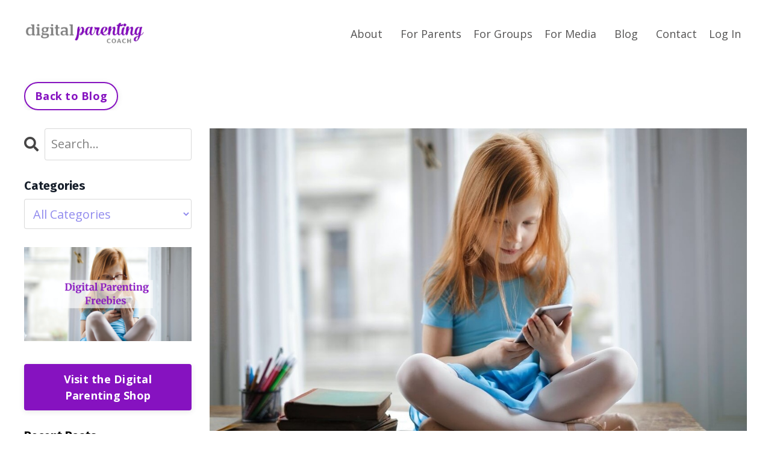

--- FILE ---
content_type: text/html; charset=utf-8
request_url: https://www.digitalparentingcoach.com/blog/how-to-keep-kids-safe-online
body_size: 12426
content:
<!doctype html>
<html lang="en">
  <head>
    
              <meta name="csrf-param" content="authenticity_token">
              <meta name="csrf-token" content="Yw1gGRCisLoGc0qWIDNsUhRJJspcBUOOSbTQSPZoSK9sy2IgtHEId7F6CB6LHBW/9mPdCtagsT2lOZcsTosHiQ==">
            
    <title>
      
        How to Keep Kids Safe Online - Tips & Guides for Parents
      
    </title>
    <meta charset="utf-8" />
    <meta http-equiv="x-ua-compatible" content="ie=edge, chrome=1">
    <meta name="viewport" content="width=device-width, initial-scale=1, shrink-to-fit=no">
    
      <meta name="description" content="The internet is full of risks and rewards for kids. I&#39;ve created a parent&#39;s guide to protecting kids online. Read for tips and tools on child internet safety." />
    
    <meta property="og:type" content="website">
<meta property="og:url" content="https://www.digitalparentingcoach.com/blog/how-to-keep-kids-safe-online">
<meta name="twitter:card" content="summary_large_image">

<meta property="og:title" content="How to Keep Kids Safe Online - Tips & Guides for Parents">
<meta name="twitter:title" content="How to Keep Kids Safe Online - Tips & Guides for Parents">


<meta property="og:description" content="The internet is full of risks and rewards for kids. I&#39;ve created a parent&#39;s guide to protecting kids online. Read for tips and tools on child internet safety.">
<meta name="twitter:description" content="The internet is full of risks and rewards for kids. I&#39;ve created a parent&#39;s guide to protecting kids online. Read for tips and tools on child internet safety.">


<meta property="og:image" content="https://kajabi-storefronts-production.kajabi-cdn.com/kajabi-storefronts-production/blogs/6887/images/Qtmg4UQxqM3SvHujRiEA_Blog_-_Parent_s_Guide_to_Keeping_Kids_Safe_Online.jpg">
<meta name="twitter:image" content="https://kajabi-storefronts-production.kajabi-cdn.com/kajabi-storefronts-production/blogs/6887/images/Qtmg4UQxqM3SvHujRiEA_Blog_-_Parent_s_Guide_to_Keeping_Kids_Safe_Online.jpg">

    
      <link href="https://kajabi-storefronts-production.kajabi-cdn.com/kajabi-storefronts-production/sites/24278/images/9nvctFGkQcWHHoCmptpZ_file.jpg?v=2" rel="shortcut icon" />
    
    <link rel="canonical" href="https://www.digitalparentingcoach.com/blog/how-to-keep-kids-safe-online" />

    <!-- Google Fonts ====================================================== -->
    <link rel="preconnect" href="https://fonts.gstatic.com" crossorigin>
    <link rel="stylesheet" media="print" onload="this.onload=null;this.removeAttribute(&#39;media&#39;);" type="text/css" href="//fonts.googleapis.com/css?family=Open+Sans:400,700,400italic,700italic|Fira+Sans:400,700,400italic,700italic&amp;display=swap" />

    <!-- Kajabi CSS ======================================================== -->
    <link rel="stylesheet" media="print" onload="this.onload=null;this.removeAttribute(&#39;media&#39;);" type="text/css" href="https://kajabi-app-assets.kajabi-cdn.com/assets/core-0d125629e028a5a14579c81397830a1acd5cf5a9f3ec2d0de19efb9b0795fb03.css" />

    

    <!-- Font Awesome Icons -->
    <link rel="stylesheet" media="print" onload="this.onload=null;this.removeAttribute(&#39;media&#39;);" type="text/css" crossorigin="anonymous" href="https://use.fontawesome.com/releases/v5.15.2/css/all.css" />

    <link rel="stylesheet" media="screen" href="https://kajabi-storefronts-production.kajabi-cdn.com/kajabi-storefronts-production/themes/2151147891/assets/styles.css?1734529787756468" />

    <!-- Customer CSS ====================================================== -->
    <!-- If you're using custom css that affects the first render of the page, replace async_style_link below with styesheet_tag -->
    <link rel="stylesheet" media="print" onload="this.onload=null;this.removeAttribute(&#39;media&#39;);" type="text/css" href="https://kajabi-storefronts-production.kajabi-cdn.com/kajabi-storefronts-production/themes/2151147891/assets/overrides.css?1734529787756468" />
    <style>
  /* Custom CSS Added Via Theme Settings */
  /* CSS Overrides go here */
</style>

    <!-- Kajabi Editor Only CSS ============================================ -->
    

    <!-- Header hook ======================================================= -->
    <link rel="alternate" type="application/rss+xml" title="Parenting Blogs - Trends, Issues and Challenges of Parenting" href="https://www.digitalparentingcoach.com/blog.rss" /><script type="text/javascript">
  var Kajabi = Kajabi || {};
</script>
<script type="text/javascript">
  Kajabi.currentSiteUser = {
    "id" : "-1",
    "type" : "Guest",
    "contactId" : "",
  };
</script>
<script type="text/javascript">
  Kajabi.theme = {
    activeThemeName: "Kim - Cori Updated 08312022",
    previewThemeId: null,
    editor: false
  };
</script>
<meta name="turbo-prefetch" content="false">
<!-- Google Tag Manager -->
<script>(function(w,d,s,l,i){w[l]=w[l]||[];w[l].push({'gtm.start':
new Date().getTime(),event:'gtm.js'});var f=d.getElementsByTagName(s)[0],
j=d.createElement(s),dl=l!='dataLayer'?'&l='+l:'';j.async=true;j.src=
'https://www.googletagmanager.com/gtm.js?id='+i+dl;f.parentNode.insertBefore(j,f);
})(window,document,'script','dataLayer','GTM-N4R5VC3');</script>
<!-- End Google Tag Manager --><meta name="google-site-verification" content="VNh7YNO2CHB91s_3ein-YIdJRoZy5JJEFToIDIZNmuU" /><style type="text/css">
  #editor-overlay {
    display: none;
    border-color: #2E91FC;
    position: absolute;
    background-color: rgba(46,145,252,0.05);
    border-style: dashed;
    border-width: 3px;
    border-radius: 3px;
    pointer-events: none;
    cursor: pointer;
    z-index: 10000000000;
  }
  .editor-overlay-button {
    color: white;
    background: #2E91FC;
    border-radius: 2px;
    font-size: 13px;
    margin-inline-start: -24px;
    margin-block-start: -12px;
    padding-block: 3px;
    padding-inline: 10px;
    text-transform:uppercase;
    font-weight:bold;
    letter-spacing:1.5px;

    left: 50%;
    top: 50%;
    position: absolute;
  }
</style>
<script src="https://kajabi-app-assets.kajabi-cdn.com/vite/assets/track_analytics-999259ad.js" crossorigin="anonymous" type="module"></script><link rel="modulepreload" href="https://kajabi-app-assets.kajabi-cdn.com/vite/assets/stimulus-576c66eb.js" as="script" crossorigin="anonymous">
<link rel="modulepreload" href="https://kajabi-app-assets.kajabi-cdn.com/vite/assets/track_product_analytics-9c66ca0a.js" as="script" crossorigin="anonymous">
<link rel="modulepreload" href="https://kajabi-app-assets.kajabi-cdn.com/vite/assets/stimulus-e54d982b.js" as="script" crossorigin="anonymous">
<link rel="modulepreload" href="https://kajabi-app-assets.kajabi-cdn.com/vite/assets/trackProductAnalytics-3d5f89d8.js" as="script" crossorigin="anonymous">      <script type="text/javascript">
        if (typeof (window.rudderanalytics) === "undefined") {
          !function(){"use strict";window.RudderSnippetVersion="3.0.3";var sdkBaseUrl="https://cdn.rudderlabs.com/v3"
          ;var sdkName="rsa.min.js";var asyncScript=true;window.rudderAnalyticsBuildType="legacy",window.rudderanalytics=[]
          ;var e=["setDefaultInstanceKey","load","ready","page","track","identify","alias","group","reset","setAnonymousId","startSession","endSession","consent"]
          ;for(var n=0;n<e.length;n++){var t=e[n];window.rudderanalytics[t]=function(e){return function(){
          window.rudderanalytics.push([e].concat(Array.prototype.slice.call(arguments)))}}(t)}try{
          new Function('return import("")'),window.rudderAnalyticsBuildType="modern"}catch(a){}
          if(window.rudderAnalyticsMount=function(){
          "undefined"==typeof globalThis&&(Object.defineProperty(Object.prototype,"__globalThis_magic__",{get:function get(){
          return this},configurable:true}),__globalThis_magic__.globalThis=__globalThis_magic__,
          delete Object.prototype.__globalThis_magic__);var e=document.createElement("script")
          ;e.src="".concat(sdkBaseUrl,"/").concat(window.rudderAnalyticsBuildType,"/").concat(sdkName),e.async=asyncScript,
          document.head?document.head.appendChild(e):document.body.appendChild(e)
          },"undefined"==typeof Promise||"undefined"==typeof globalThis){var d=document.createElement("script")
          ;d.src="https://polyfill-fastly.io/v3/polyfill.min.js?version=3.111.0&features=Symbol%2CPromise&callback=rudderAnalyticsMount",
          d.async=asyncScript,document.head?document.head.appendChild(d):document.body.appendChild(d)}else{
          window.rudderAnalyticsMount()}window.rudderanalytics.load("2apYBMHHHWpiGqicceKmzPebApa","https://kajabiaarnyhwq.dataplane.rudderstack.com",{})}();
        }
      </script>
      <script type="text/javascript">
        if (typeof (window.rudderanalytics) !== "undefined") {
          rudderanalytics.page({"account_id":"23038","site_id":"24278"});
        }
      </script>
      <script type="text/javascript">
        if (typeof (window.rudderanalytics) !== "undefined") {
          (function () {
            function AnalyticsClickHandler (event) {
              const targetEl = event.target.closest('a') || event.target.closest('button');
              if (targetEl) {
                rudderanalytics.track('Site Link Clicked', Object.assign(
                  {"account_id":"23038","site_id":"24278"},
                  {
                    link_text: targetEl.textContent.trim(),
                    link_href: targetEl.href,
                    tag_name: targetEl.tagName,
                  }
                ));
              }
            };
            document.addEventListener('click', AnalyticsClickHandler);
          })();
        }
      </script>
<script>
!function(f,b,e,v,n,t,s){if(f.fbq)return;n=f.fbq=function(){n.callMethod?
n.callMethod.apply(n,arguments):n.queue.push(arguments)};if(!f._fbq)f._fbq=n;
n.push=n;n.loaded=!0;n.version='2.0';n.agent='plkajabi';n.queue=[];t=b.createElement(e);t.async=!0;
t.src=v;s=b.getElementsByTagName(e)[0];s.parentNode.insertBefore(t,s)}(window,
                                                                      document,'script','https://connect.facebook.net/en_US/fbevents.js');


fbq('init', '987685107973149');
fbq('track', "PageView");</script>
<noscript><img height="1" width="1" style="display:none"
src="https://www.facebook.com/tr?id=987685107973149&ev=PageView&noscript=1"
/></noscript>
<meta name='site_locale' content='en'><style type="text/css">
  /* Font Awesome 4 */
  .fa.fa-twitter{
    font-family:sans-serif;
  }
  .fa.fa-twitter::before{
    content:"𝕏";
    font-size:1.2em;
  }

  /* Font Awesome 5 */
  .fab.fa-twitter{
    font-family:sans-serif;
  }
  .fab.fa-twitter::before{
    content:"𝕏";
    font-size:1.2em;
  }
</style>
<link rel="stylesheet" href="https://cdn.jsdelivr.net/npm/@kajabi-ui/styles@1.0.4/dist/kajabi_products/kajabi_products.css" />
<script type="module" src="https://cdn.jsdelivr.net/npm/@pine-ds/core@3.14.0/dist/pine-core/pine-core.esm.js"></script>
<script nomodule src="https://cdn.jsdelivr.net/npm/@pine-ds/core@3.14.0/dist/pine-core/index.esm.js"></script>


  </head>
  <style>
  

  
    
  
</style>
  <body id="encore-theme" class="background-unrecognized">
    

    <div id="section-header" data-section-id="header">

<style>
  /* Default Header Styles */
  .header {
    
      background-color: rgba(255, 255, 255, 0.69);
    
    font-size: 18px;
  }
  .header a,
  .header a.link-list__link,
  .header a.link-list__link:hover,
  .header a.social-icons__icon,
  .header .user__login a,
  .header .dropdown__item a,
  .header .dropdown__trigger:hover {
    color: #535252;
  }
  .header .dropdown__trigger {
    color: #535252 !important;
  }
  /* Mobile Header Styles */
  @media (max-width: 767px) {
    .header {
      
      font-size: 16px;
    }
    
    .header .hamburger__slices .hamburger__slice {
      
        background-color: #535252;
      
    }
    
      .header a.link-list__link, .dropdown__item a, .header__content--mobile {
        text-align: left;
      }
    
    .header--overlay .header__content--mobile  {
      padding-bottom: 20px;
    }
  }
  /* Sticky Styles */
  
</style>

<div class="hidden">
  
    
  
    
  
    
  
    
  
    
  
    
  
    
  
    
  
  
  
  
</div>

<header class="header header--overlay    background-light header--close-on-scroll" kjb-settings-id="sections_header_settings_background_color">
  <div class="hello-bars">
    
      
    
      
    
      
    
      
    
      
    
      
    
      
    
      
    
  </div>
  
    <div class="header__wrap">
      <div class="header__content header__content--desktop background-light">
        <div class="container header__container media justify-content-left">
          
            
                <style>
@media (min-width: 768px) {
  #block-1555988494486 {
    text-align: left;
  }
} 
</style>

<div 
  id="block-1555988494486" 
  class="header__block header__block--logo header__block--show header__switch-content " 
  kjb-settings-id="sections_header_blocks_1555988494486_settings_stretch"
  
>
  

<style>
  #block-1555988494486 {
    line-height: 1;
  }
  #block-1555988494486 .logo__image {
    display: block;
    width: 200px;
  }
  #block-1555988494486 .logo__text {
    color: ;
  }
</style>

<a class="logo" href="/">
  
    
      <img loading="auto" class="logo__image" alt="Digital Parenting Coach" kjb-settings-id="sections_header_blocks_1555988494486_settings_logo" src="https://kajabi-storefronts-production.kajabi-cdn.com/kajabi-storefronts-production/themes/2151147891/settings_images/94QHw9aCTFi5Va98XW3Q_Digital_Parenting_Coach_logo.png" />
    
  
</a>
</div>
              
          
            
                <style>
@media (min-width: 768px) {
  #block-1680544297935 {
    text-align: right;
  }
} 
</style>

<div 
  id="block-1680544297935" 
  class="header__block header__switch-content header__block--menu stretch" 
  kjb-settings-id="sections_header_blocks_1680544297935_settings_stretch"
  
>
  <div class="link-list justify-content-right" kjb-settings-id="sections_header_blocks_1680544297935_settings_menu">
  
    <a class="link-list__link" href="https://www.digitalparentingcoach.com/about" >About</a>
  
</div>
</div>
              
          
            
                <style>
@media (min-width: 768px) {
  #block-1680544381722 {
    text-align: left;
  }
} 
</style>

<div 
  id="block-1680544381722" 
  class="header__block header__switch-content header__block--dropdown " 
  kjb-settings-id="sections_header_blocks_1680544381722_settings_stretch"
  
>
  <style>
  /* Dropdown menu colors for desktop */
  @media (min-width: 768px) {
    #block-1680544381722 .dropdown__menu {
      background-color: #FFFFFF;
    }
    #block-1680544381722 .dropdown__item a {
      color: #595959;
    }
  }
  /* Mobile menu text alignment */
  @media (max-width: 767px) {
    #block-1680544381722 .dropdown__item a {
      text-align: left;
    }
  }
</style>

<div class="dropdown" kjb-settings-id="sections_header_blocks_1680544381722_settings_trigger">
  <a class="dropdown__trigger">
    
      For Parents
    
    
  </a>
  <div class="dropdown__menu dropdown__menu--text-left ">
    
      <span class="dropdown__item"><a href="https://www.digitalparentingcoach.com/digital-parenting-course-0-3-years" >0-3 Years</a></span>
    
      <span class="dropdown__item"><a href="https://www.digitalparentingcoach.com/digital-parenting-course-for-4-8-years" >4-8 Years </a></span>
    
      <span class="dropdown__item"><a href="https://www.digitalparentingcoach.com/digital-parenting-course-for-9-12-years" >9-12 Year Tweens </a></span>
    
      <span class="dropdown__item"><a href="https://www.digitalparentingcoach.com/digital-parenting-course-for-13-17-years" >13-17 Year Teens</a></span>
    
      <span class="dropdown__item"><a href="https://www.digitalparentingcoach.com/courses" >Courses</a></span>
    
      <span class="dropdown__item"><a href="https://www.digitalparentingcoach.com/books" >Books</a></span>
    
      <span class="dropdown__item"><a href="https://www.digitalparentingcoach.com/digital-parenting-store" >Shop</a></span>
    
  </div>
</div>
</div>
              
          
            
                <style>
@media (min-width: 768px) {
  #block-1680544346324 {
    text-align: left;
  }
} 
</style>

<div 
  id="block-1680544346324" 
  class="header__block header__switch-content header__block--dropdown " 
  kjb-settings-id="sections_header_blocks_1680544346324_settings_stretch"
  
>
  <style>
  /* Dropdown menu colors for desktop */
  @media (min-width: 768px) {
    #block-1680544346324 .dropdown__menu {
      background-color: #FFFFFF;
    }
    #block-1680544346324 .dropdown__item a {
      color: #595959;
    }
  }
  /* Mobile menu text alignment */
  @media (max-width: 767px) {
    #block-1680544346324 .dropdown__item a {
      text-align: left;
    }
  }
</style>

<div class="dropdown" kjb-settings-id="sections_header_blocks_1680544346324_settings_trigger">
  <a class="dropdown__trigger">
    
      For Groups
    
    
  </a>
  <div class="dropdown__menu dropdown__menu--text-left ">
    
      <span class="dropdown__item"><a href="https://www.digitalparentingcoach.com/events-and-workshops" >Events & Workshops</a></span>
    
      <span class="dropdown__item"><a href="https://www.digitalparentingcoach.com/consulting" >Consulting</a></span>
    
  </div>
</div>
</div>
              
          
            
                <style>
@media (min-width: 768px) {
  #block-1680544313827 {
    text-align: left;
  }
} 
</style>

<div 
  id="block-1680544313827" 
  class="header__block header__switch-content header__block--dropdown " 
  kjb-settings-id="sections_header_blocks_1680544313827_settings_stretch"
  
>
  <style>
  /* Dropdown menu colors for desktop */
  @media (min-width: 768px) {
    #block-1680544313827 .dropdown__menu {
      background-color: #FFFFFF;
    }
    #block-1680544313827 .dropdown__item a {
      color: #595959;
    }
  }
  /* Mobile menu text alignment */
  @media (max-width: 767px) {
    #block-1680544313827 .dropdown__item a {
      text-align: left;
    }
  }
</style>

<div class="dropdown" kjb-settings-id="sections_header_blocks_1680544313827_settings_trigger">
  <a class="dropdown__trigger">
    
      For Media
    
    
  </a>
  <div class="dropdown__menu dropdown__menu--text-left ">
    
      <span class="dropdown__item"><a href="https://www.digitalparentingcoach.com/press" >Press</a></span>
    
  </div>
</div>
</div>
              
          
            
                <style>
@media (min-width: 768px) {
  #block-1680544403444 {
    text-align: right;
  }
} 
</style>

<div 
  id="block-1680544403444" 
  class="header__block header__switch-content header__block--menu " 
  kjb-settings-id="sections_header_blocks_1680544403444_settings_stretch"
  
>
  <div class="link-list justify-content-right" kjb-settings-id="sections_header_blocks_1680544403444_settings_menu">
  
    <a class="link-list__link" href="https://www.digitalparentingcoach.com/blog" >Blog</a>
  
</div>
</div>
              
          
            
                <style>
@media (min-width: 768px) {
  #block-1680800034422 {
    text-align: left;
  }
} 
</style>

<div 
  id="block-1680800034422" 
  class="header__block header__switch-content header__block--dropdown " 
  kjb-settings-id="sections_header_blocks_1680800034422_settings_stretch"
  
>
  <style>
  /* Dropdown menu colors for desktop */
  @media (min-width: 768px) {
    #block-1680800034422 .dropdown__menu {
      background-color: #FFFFFF;
    }
    #block-1680800034422 .dropdown__item a {
      color: #595959;
    }
  }
  /* Mobile menu text alignment */
  @media (max-width: 767px) {
    #block-1680800034422 .dropdown__item a {
      text-align: left;
    }
  }
</style>

<div class="dropdown" kjb-settings-id="sections_header_blocks_1680800034422_settings_trigger">
  <a class="dropdown__trigger">
    
      Contact
    
    
  </a>
  <div class="dropdown__menu dropdown__menu--text-left ">
    
      <span class="dropdown__item"><a href="https://www.digitalparentingcoach.com/contact" >Contact</a></span>
    
      <span class="dropdown__item"><a href="https://www.digitalparentingcoach.com/pages/terms" >Terms</a></span>
    
      <span class="dropdown__item"><a href="https://www.digitalparentingcoach.com/pages/privacy-policy" >Privacy</a></span>
    
      <span class="dropdown__item"><a href="https://www.digitalparentingcoach.com/p/cookie-policy" >Cookies</a></span>
    
      <span class="dropdown__item"><a href="https://www.digitalparentingcoach.com/pages/disclaimer" >Disclaimer</a></span>
    
      <span class="dropdown__item"><a href="https://www.digitalparentingcoach.com/pages/course-terms" >Course Terms</a></span>
    
      <span class="dropdown__item"><a href="https://www.digitalparentingcoach.com/pages/membership-terms" >Membership Terms</a></span>
    
  </div>
</div>
</div>
              
          
            
                <style>
@media (min-width: 768px) {
  #block-1555988487706 {
    text-align: left;
  }
} 
</style>

<div 
  id="block-1555988487706" 
  class="header__block header__switch-content header__block--user " 
  kjb-settings-id="sections_header_blocks_1555988487706_settings_stretch"
  
>
  <style>
  /* Dropdown menu colors for desktop */
  @media (min-width: 768px) {
    #block-1555988487706 .dropdown__menu {
      background: ;
      color: ;
    }
    #block-1555988487706 .dropdown__item a,
    #block-1555988487706 {
      color: ;
    }
  }
  /* Mobile menu text alignment */
  @media (max-width: 767px) {
    #block-1555988487706 .dropdown__item a,
    #block-1555988487706 .user__login a {
      text-align: left;
    }
  }
</style>

<div class="user" kjb-settings-id="sections_header_blocks_1555988487706_settings_language_login">
  
    <span class="user__login" kjb-settings-id="language_login"><a href="/login">Log In</a></span>
  
</div>
</div>
              
          
          
            <div class="hamburger hidden--desktop" kjb-settings-id="sections_header_settings_hamburger_color">
              <div class="hamburger__slices">
                <div class="hamburger__slice hamburger--slice-1"></div>
                <div class="hamburger__slice hamburger--slice-2"></div>
                <div class="hamburger__slice hamburger--slice-3"></div>
                <div class="hamburger__slice hamburger--slice-4"></div>
              </div>
            </div>
          
          
        </div>
      </div>
      <div class="header__content header__content--mobile">
        <div class="header__switch-content header__spacer"></div>
      </div>
    </div>
  
</header>

</div>
    <main>
      <div data-dynamic-sections=blog_post><div id="section-1603393927001" data-section-id="1603393927001"><style>
  
  #section-1603393927001 .section__overlay {
    position: absolute;
    width: 100%;
    height: 100%;
    left: 0;
    top: 0;
    background-color: #ffffff;
  }
  #section-1603393927001 .sizer {
    padding-top: 0px;
    padding-bottom: 0px;
  }
  #section-1603393927001 .container {
    max-width: calc(1260px + 10px + 10px);
    padding-right: 10px;
    padding-left: 10px;
    
  }
  #section-1603393927001 .row {
    
  }
  #section-1603393927001 .container--full {
    width: 100%;
    max-width: calc(100% + 10px + 10px);
  }
  @media (min-width: 768px) {
    
    #section-1603393927001 .sizer {
      padding-top: 0px;
      padding-bottom: 0px;
    }
    #section-1603393927001 .container {
      max-width: calc(1260px + 40px + 40px);
      padding-right: 40px;
      padding-left: 40px;
    }
    #section-1603393927001 .container--full {
      max-width: calc(100% + 40px + 40px);
    }
  }
  
  
</style>

<section kjb-settings-id="sections_1603393927001_settings_background_color"
  class="section
  
  
   background-light "
  data-reveal-event=""
  data-reveal-offset=""
  data-reveal-units="seconds">
  <div class="sizer ">
    
    <div class="section__overlay"></div>
    <div class="container ">
      <div class="row align-items-center justify-content-center">
        
          




<style>
  /* flush setting */
  
  
  /* margin settings */
  #block-1603393933210, [data-slick-id="1603393933210"] {
    margin-top: 0px;
    margin-right: 0px;
    margin-bottom: 0px;
    margin-left: 0px;
  }
  #block-1603393933210 .block, [data-slick-id="1603393933210"] .block {
    /* border settings */
    border: 4px none black;
    border-radius: 4px;
    

    /* background color */
    
    /* default padding for mobile */
    
    
    
    /* mobile padding overrides */
    
    
    
    
    
  }

  @media (min-width: 768px) {
    /* desktop margin settings */
    #block-1603393933210, [data-slick-id="1603393933210"] {
      margin-top: 0px;
      margin-right: 0px;
      margin-bottom: 0px;
      margin-left: 0px;
    }
    #block-1603393933210 .block, [data-slick-id="1603393933210"] .block {
      /* default padding for desktop  */
      
      
      /* desktop padding overrides */
      
      
      
      
      
    }
  }
  /* mobile text align */
  @media (max-width: 767px) {
    #block-1603393933210, [data-slick-id="1603393933210"] {
      text-align: left;
    }
  }
</style>


<div
  id="block-1603393933210"
  class="
  block-type--cta
  text-left
  col-12
  
  
  
    
  
  
  "
  
  data-reveal-event=""
  data-reveal-offset=""
  data-reveal-units="seconds"
  
    kjb-settings-id="sections_1603393927001_blocks_1603393933210_settings_width"
  
  
>
  <div class="block
    box-shadow-none
    "
    
      data-aos="none"
      data-aos-delay="0"
      data-aos-duration="0"
    
    
  >
    
    






<style>
  #block-1603393933210 .btn,
  [data-slick-id="1603393933210"] .block .btn {
    color: #ffffff;
    border-color: #8612c0;
    border-radius: 30px;
    background-color: #8612c0;
  }
  #block-1603393933210 .btn--outline,
  [data-slick-id="1603393933210"] .block .btn--outline {
    background: transparent;
    color: #8612c0;
  }
</style>

<a class="btn btn--outline btn--small btn--auto" href="/blog"    kjb-settings-id="sections_1603393927001_blocks_1603393933210_settings_btn_background_color" role="button">
  Back to Blog
</a>


  </div>
</div>

        
      </div>
    </div>
  </div>
</section>
</div><div id="section-1599688991346" data-section-id="1599688991346"><style>
  
  .blog-post-body {
    background-color: ;
  }
  .blog-post-body .sizer {
    padding-top: 0px;
    padding-bottom: 40px;
  }
  .blog-post-body .container {
    max-width: calc(1260px + 10px + 10px);
    padding-right: 10px;
    padding-left: 10px;
  }
  .blog-post-body__panel {
    background-color: #ffffff;
    border-color: ;
    border-radius: 4px;
    border-style: none;
    border-width: 25px ;
  }
  .blog-post-body__title {
    color:  !important;
  }
  .blog-post-body__date {
    color: ;
  }
  .tag {
    color: ;
    background-color: ;
  }
  .tag:hover {
    color: ;
    background-color: ;
  }
  .blog-post-body__content {
    color: ;
  }
  @media (min-width: 768px) {
    
    .blog-post-body .sizer {
      padding-top: 0px;
      padding-bottom: 40px;
    }
    .blog-post-body .container {
      max-width: calc(1260px + 40px + 40px);
      padding-right: 40px;
      padding-left: 40px;
    }
  }
</style>

<section class="blog-post-body " kjb-settings-id="sections_1599688991346_settings_background_color">
  <div class="sizer">
    
    <div class="container">
      <div class="row">
        
          <div class="col-lg-9">
        
          
            
              <div class="blog-post-body__media">
  
  
  
    
      <img loading="auto" alt="Parent’s Guide to Keeping Kids Safe Online" src="https://kajabi-storefronts-production.kajabi-cdn.com/kajabi-storefronts-production/blogs/6887/images/Qtmg4UQxqM3SvHujRiEA_Blog_-_Parent_s_Guide_to_Keeping_Kids_Safe_Online.jpg" />
    
  

</div>
            
            <div class="blog-post-body__info">
              <h1 class="blog-post-body__title">A Parent’s Guide to Keeping Kids Safe Online</h1>
              
                <span class="blog-post-body__tags" kjb-settings-id="sections_1599688991346_settings_show_tags">
                  
                </span>
              
              
                <span class="blog-post-body__date" kjb-settings-id="sections_1599688991346_settings_show_date">Oct 29, 2022</span>
              
              
            </div>
            
            <div class="blog-post-body__content">
              <p>While the internet can be a great source of educational, entertaining, and creative content that&rsquo;s just waiting to be tapped into, it can also present risks to the physical and emotional wellbeing of your child too.</p>
<p>The good news is laws and regulations are starting to become stricter when it comes to the responsibility of businesses protecting our children&rsquo;s privacy.&nbsp; As someone who grew up in San Diego, California and became a lawyer there, it&rsquo;s great to see that the California Age-Appropriate Design Code Act is being introduced to offer greater protection to the data and privacy of children online.</p>
<p>However, despite the laws that are in place, we know there are threats beyond a violation of a child&rsquo;s privacy. Because of this, it&rsquo;s crucial that digital parents and caregivers not only protect their kids from the risks of the online world but teach them to keep themselves safe too.</p>
<p>&nbsp;</p>
<h2>Basic Tips for Protecting Your Child Online</h2>
<p>Understanding what your child is accessing on the internet, how they&rsquo;re doing it, and when, is important for understanding the specific risks that are presented by their preferred online activities. However, there are a few basic safety tips to remember, no matter how your child is using the internet.</p>
<p>&nbsp;</p>
<h3>1. Communication is key</h3>
<p>It&rsquo;s vital that as parents and caregivers, you can have honest and open communication with your kids about what they&rsquo;re doing online. Not only is this so that you can have an appropriate overview of what they&rsquo;re accessing and who they&rsquo;re communicating with, it&rsquo;s also so that your children can feel they can come to you if they experience something they&rsquo;re uncomfortable with online.</p>
<p>&nbsp;</p>
<h3>2. Supervise screen time</h3>
<p>With digital devices being increasingly portable, it can be tempting to allow your child to use them wherever they fancy. However, not only are you less likely to be able to monitor the amount of screentime they&rsquo;re racking up, you&rsquo;re also not going to be able to keep an eye on what they&rsquo;re accessing or who they&rsquo;re talking to.</p>
<p>Keep computer or laptop use to a central room or family space, where you can see what they&rsquo;re accessing. You can also consider having a &ldquo;no devices in the bedroom&rdquo; rule to prevent unsupervised screen time.</p>
<p>&nbsp;</p>
<h3>3. Familiarize yourself with parental controls</h3>
<p>Communication and supervision are great parenting tools to help protect your kids while they&rsquo;re online. But parental controls can offer an extra layer of protection for your children, as even the most innocent of searches sometimes end up with inappropriate results.</p>
<p>Parental controls can often be device-specific, browser-specific, and platform/ app-specific.</p>
<p>Device-specific controls may help you to limit the amount of time your child can spend on (e.g.) a phone or tablet, as well as potentially restricting their access to certain apps or features that the device may have.</p>
<p>Browser-specific controls are likely to allow you to prevent your child from searching for certain types of content or accessing certain types of websites. Platform or app-specific parental controls (such as YouTube parental controls) are going to give you greater control over what your child can see or do on that specific platform.</p>
<p>&nbsp;</p>
<h2>Further guides to keeping kids safe online</h2>
<p>I&rsquo;ve created a series of guides for parents to the specific platforms and games that your child may be accessing or showing an interest in. These guides contain all the information you need to know to help protect your child while they are using them.</p>
<ul>
<li><span><a href="https://www.digitalparentingcoach.com/blog/minecraft-parents-guide">A Guide to What Parents Need to Know About Minecraft</a></span></li>
<li><span><a href="https://www.digitalparentingcoach.com/blog/youtube-parents-guide">A Parent&rsquo;s Guide to YouTube &amp; Parental Controls</a></span></li>
<li>A Parent&rsquo;s Guide to YouTube Kids</li>
<li>Parenting in the Age of Social Media</li>
</ul>
<p>&nbsp;</p>
<p>You can also purchase one of my <span><a href="https://www.digitalparentingcoach.com/books">Digital Parenting Guide Books</a></span> for more resources on how to be a responsible digital age parent or caregiver.</p>
<p>&nbsp;</p>
            </div>
            
            
              








<style>
  .blog-post-optin {
    background-color: ;
    border-color: ;
    border-width: 1px;
    text-align: center;
  }
  .blog-post-optin__disclaimer-text {
    color: #888888;
  }
  #opt-in-btn {
    border-color: #918bee;
    border-radius: 30px;
    color: #ffffff;
    background-color: #918bee;
  }
  #opt-in-btn.btn--outline {
    background: transparent;
    color: #918bee;
  }
</style>

<div class="blog-post-optin " kjb-settings-id="sections_1599688991346_settings_opt_in_background_color">
  <div
    class="blog-post-optin__content"
    kjb-settings-id="sections_1599688991346_settings_opt_in_content"
    
  >
    <h2>Don't miss&nbsp;out!</h2>
<p>Get all the latest digital parenting news delivered to your inbox.&nbsp;</p>
  </div>
  <div class="blog-post-optin__form" kjb-settings-id="sections_1599688991346_settings_opt_in_form">
    
    
      <form data-parsley-validate="true" data-kjb-disable-on-submit="true" action="https://www.digitalparentingcoach.com/forms/2148107864/form_submissions" accept-charset="UTF-8" method="post"><input name="utf8" type="hidden" value="&#x2713;" autocomplete="off" /><input type="hidden" name="authenticity_token" value="0kyDbCzozR4ihi25X/HwvzJdsqdvFugdDr5gObnJBa9TCIl3f6GVcfTxHmKC/3G0Sqev9WEhvS7LEEixfgbWSg==" autocomplete="off" /><input type="text" name="website_url" autofill="off" placeholder="Skip this field" style="display: none;" /><input type="hidden" name="kjb_fk_checksum" autofill="off" value="fab07cd7e7ecfb13d94d708851e7a324" />
        <input type="hidden" name="thank_you_url" value="">
        
          <div class="text-field form-group"><input type="text" name="form_submission[name]" id="form_submission_name" value="" required="required" class="form-control" placeholder="Name" /></div>
        
          <div class="email-field form-group"><input required="required" class="form-control" placeholder="Email" type="email" name="form_submission[email]" id="form_submission_email" /></div>
        
        <button
          id="opt-in-btn"
          class="btn btn--outline btn--large btn--auto "
          name="commit"
        >Sign up Now</button>
      </form>
    
  </div>
  
    <p
      class="blog-post-optin__disclaimer-text"
      kjb-settings-id="sections_1599688991346_settings_opt_in_disclaimer_text"
      >
      We hate SPAM. We will never sell your information, for any reason.
    </p>
  
</div>
            
            
          
        </div>
        <style>
   .sidebar__panel {
     background-color: #ffffff;
     border-color: ;
     border-radius: 4px;
     border-style: none;
     border-width: 25px ;
   }
</style>

<div class="col-lg-3 sidebar__container--left   sidebar__container--hidden-mobile">
  <div class="sidebar" kjb-settings-id="sections_1599688991346_settings_show_sidebar">
    
      
        <div class="sidebar__block">
          
              <style>
  .sidebar-search__icon i {
    color: ;
  }
  .sidebar-search--1600295460576 ::-webkit-input-placeholder {
    color: ;
  }
  .sidebar-search--1600295460576 ::-moz-placeholder {
    color: ;
  }
  .sidebar-search--1600295460576 :-ms-input-placeholder {
    color: ;
  }
  .sidebar-search--1600295460576 :-moz-placeholder {
    color: ;
  }
  .sidebar-search--1600295460576 .sidebar-search__input {
    color: ;
  }
</style>

<div class="sidebar-search sidebar-search--1600295460576" kjb-settings-id="sections_1599688991346_blocks_1600295460576_settings_search_text">
  <form class="sidebar-search__form" action="/blog/search" method="get" role="search">
    <span class="sidebar-search__icon"><i class="fa fa-search"></i></span>
    <input class="form-control sidebar-search__input" type="search" name="q" placeholder="Search...">
  </form>
</div>
            
        </div>
      
        <div class="sidebar__block">
          
              <style>
  .sidebar-categories--1600295464514 {
    text-align: left;
  }
  .sidebar-categories--1600295464514 .sidebar-categories__title {
    color: ;
  }
  .sidebar-categories--1600295464514 .sidebar-categories__select {
    color: #918bee !important;
  }
  .sidebar-categories--1600295464514 .sidebar-categories__link {
    color: #918bee;
  }
  .sidebar-categories--1600295464514 .sidebar-categories__tag {
    color: #918bee;
  }
</style>

<div class="sidebar-categories sidebar-categories--1600295464514">
  <p
    class="h5 sidebar-categories__title"
    kjb-settings-id="sections_1599688991346_blocks_1600295464514_settings_heading"
    
  >
    Categories
  </p>
  
    <div class="select-box-field form-group">
      <select id="category-select" class="form-control sidebar-categories__select">
        <option value="https://www.digitalparentingcoach.com/blog">All Categories</option>
        
          
            <option value="https://www.digitalparentingcoach.com/blog?tag=apps">apps</option>
          
        
          
            <option value="https://www.digitalparentingcoach.com/blog?tag=back-to-school">back-to-school</option>
          
        
          
            <option value="https://www.digitalparentingcoach.com/blog?tag=bullying">bullying</option>
          
        
          
            <option value="https://www.digitalparentingcoach.com/blog?tag=coding">coding</option>
          
        
          
            <option value="https://www.digitalparentingcoach.com/blog?tag=digital+citizens">digital citizens</option>
          
        
          
            <option value="https://www.digitalparentingcoach.com/blog?tag=digital+detox">digital detox</option>
          
        
          
            <option value="https://www.digitalparentingcoach.com/blog?tag=digital+footprints+and+identity">digital footprints and identity</option>
          
        
          
            <option value="https://www.digitalparentingcoach.com/blog?tag=digital+parenting">digital parenting</option>
          
        
          
            <option value="https://www.digitalparentingcoach.com/blog?tag=gift+ideas">gift ideas</option>
          
        
          
            <option value="https://www.digitalparentingcoach.com/blog?tag=gifts+for+kids">gifts for kids</option>
          
        
          
            <option value="https://www.digitalparentingcoach.com/blog?tag=helplines+and+hotlines">helplines and hotlines</option>
          
        
          
            <option value="https://www.digitalparentingcoach.com/blog?tag=internet+safety">internet safety</option>
          
        
          
            <option value="https://www.digitalparentingcoach.com/blog?tag=mental+health">mental health</option>
          
        
          
            <option value="https://www.digitalparentingcoach.com/blog?tag=minecraft">minecraft</option>
          
        
          
            <option value="https://www.digitalparentingcoach.com/blog?tag=online+safety">online safety</option>
          
        
          
            <option value="https://www.digitalparentingcoach.com/blog?tag=online+video+games+and+gaming">online video games and gaming</option>
          
        
          
            <option value="https://www.digitalparentingcoach.com/blog?tag=pandemic">pandemic</option>
          
        
          
            <option value="https://www.digitalparentingcoach.com/blog?tag=parent%27s+guide">parent's guide</option>
          
        
          
            <option value="https://www.digitalparentingcoach.com/blog?tag=parental+controls">parental controls</option>
          
        
          
            <option value="https://www.digitalparentingcoach.com/blog?tag=parenting">parenting</option>
          
        
          
            <option value="https://www.digitalparentingcoach.com/blog?tag=parenting+tips">parenting tips</option>
          
        
          
            <option value="https://www.digitalparentingcoach.com/blog?tag=parenting+workshop">parenting workshop</option>
          
        
          
            <option value="https://www.digitalparentingcoach.com/blog?tag=pornography">pornography</option>
          
        
          
            <option value="https://www.digitalparentingcoach.com/blog?tag=reporting">reporting</option>
          
        
          
            <option value="https://www.digitalparentingcoach.com/blog?tag=screen+balance">screen balance</option>
          
        
          
            <option value="https://www.digitalparentingcoach.com/blog?tag=sexting">sexting</option>
          
        
          
            <option value="https://www.digitalparentingcoach.com/blog?tag=sexuality">sexuality</option>
          
        
          
            <option value="https://www.digitalparentingcoach.com/blog?tag=smartphones">smartphones</option>
          
        
          
            <option value="https://www.digitalparentingcoach.com/blog?tag=social+media">social media</option>
          
        
          
            <option value="https://www.digitalparentingcoach.com/blog?tag=social+media+safety">social media safety</option>
          
        
          
            <option value="https://www.digitalparentingcoach.com/blog?tag=technology+and+tech+devices">technology and tech devices</option>
          
        
          
            <option value="https://www.digitalparentingcoach.com/blog?tag=virtual+reality">virtual reality</option>
          
        
          
            <option value="https://www.digitalparentingcoach.com/blog?tag=working+parents">working parents</option>
          
        
          
            <option value="https://www.digitalparentingcoach.com/blog?tag=youtube">youtube</option>
          
        
          
            <option value="https://www.digitalparentingcoach.com/blog?tag=youtube+kids">youtube kids</option>
          
        
      </select>
    </div>
    <script>
      document.getElementById("category-select").onchange = function(evt) {
        document.location = evt.target.value;
      };
    </script>
  
</div>
            
        </div>
      
        <div class="sidebar__block">
          
              
<style>
  .sidebar-image--1681163579018 .image__overlay {
    
      opacity: 0;
    
    background-color: #fff;
  }
  .sidebar-image--1681163579018 .image__overlay-text {
    color:  !important;
  }
  @media (min-width: 768px) {
    .sidebar-image--1681163579018 .image__overlay {
      opacity: 0;
    }
    .sidebar-image--1681163579018 .image__overlay:hover {
      opacity: 1;
    }
  }
</style>

<div class="image sidebar-image sidebar-image--1681163579018">
  
    <a class="image__link" href="/resource_redirect/landing_pages/2149257141"  >
  
  <img loading="auto" class="image__image" kjb-settings-id="sections_1599688991346_blocks_1681163579018_settings_image" alt="" src="https://kajabi-storefronts-production.kajabi-cdn.com/kajabi-storefronts-production/file-uploads/themes/2151147891/settings_images/54dc05f-fdee-136b-2cc-42b536004e8f_b0743f77-08c8-4d84-ad3d-cd36d393f61a.png" />
  
    </a>
  
  
</div>
            
        </div>
      
        <div class="sidebar__block">
          
              <style>
   .sidebar-cta--1681163472010 {
     text-align: center;
   }
</style>

<div class="sidebar-cta sidebar-cta--1681163472010">
  <div 
    class="sidebar-cta__content" 
    kjb-settings-id="sections_1599688991346_blocks_1681163472010_settings_content" 
    
  >
    
  </div>
  






<style>
  #btn-1681163472010 {
    border-color: #8612c0;
    border-radius: 4px;
    color: #ffffff;
    background-color: #8612c0;
  }
  #btn-1681163472010.btn--outline {
    background: transparent;
    color: #8612c0;
  }
</style>

<a
  id="btn-1681163472010"
  class="btn btn--solid btn--medium btn--auto"
  href="/resource_redirect/landing_pages/2149257141"
  
  
  kjb-settings-id="sections_1599688991346_blocks_1681163472010_settings_btn_background_color"
>Visit the Digital Parenting Shop</a>
</div>
            
        </div>
      
        <div class="sidebar__block">
          
              <style>
  .sidebar-recent-posts--1603168538242 {
    text-align: left;
  }
  .sidebar-recent-posts--1603168538242 .sidebar-recent-posts__heading {
    color: #000000;
  }
  .sidebar-recent-posts--1603168538242 .sidebar-recent-posts__title {
    color: #918bee;
  }
  .sidebar-recent-posts--1603168538242 .tag {
    color: ;
    background-color: ;
  }
  .sidebar-recent-posts--1603168538242 .sidebar-recent-posts__date {
    color: ;
  }
</style>


<div class="sidebar-recent-posts sidebar-recent-posts--1603168538242">
  <p 
    class="h5 sidebar-recent-posts__heading" 
    kjb-settings-id="sections_1599688991346_blocks_1603168538242_settings_heading" 
    
  >
    Recent Posts
  </p>
  
    <div class="sidebar-recent-posts__item">
      <a class="h6 sidebar-recent-posts__title" href="/blog/social-media-teenage-mental-health">How Does Social Media Affect Teenagers’ Mental Health?</a>
      
        <div class="sidebar-recent-posts__tags" kjb-settings-id="sections_1599688991346_blocks_1603168538242_settings_show_tags">
          
            <a class="tag sidebar-recent-posts__tag" href="https://www.digitalparentingcoach.com/blog?tag=digital+parenting">digital parenting</a>
          
            <a class="tag sidebar-recent-posts__tag" href="https://www.digitalparentingcoach.com/blog?tag=online+safety">online safety</a>
          
            <a class="tag sidebar-recent-posts__tag" href="https://www.digitalparentingcoach.com/blog?tag=social+media+safety">social media safety</a>
          
        </div>
      
      
        <span class="sidebar-recent-posts__date" kjb-settings-id="sections_1599688991346_blocks_1603168538242_settings_show_date">Dec 09, 2023</span>
      
    </div>
  
    <div class="sidebar-recent-posts__item">
      <a class="h6 sidebar-recent-posts__title" href="/blog/vr-safety-guide">Is VR Safe for Kids: A Parent's Guide</a>
      
        <div class="sidebar-recent-posts__tags" kjb-settings-id="sections_1599688991346_blocks_1603168538242_settings_show_tags">
          
            <a class="tag sidebar-recent-posts__tag" href="https://www.digitalparentingcoach.com/blog?tag=digital+parenting">digital parenting</a>
          
            <a class="tag sidebar-recent-posts__tag" href="https://www.digitalparentingcoach.com/blog?tag=online+safety">online safety</a>
          
            <a class="tag sidebar-recent-posts__tag" href="https://www.digitalparentingcoach.com/blog?tag=virtual+reality">virtual reality</a>
          
        </div>
      
      
        <span class="sidebar-recent-posts__date" kjb-settings-id="sections_1599688991346_blocks_1603168538242_settings_show_date">Dec 05, 2023</span>
      
    </div>
  
    <div class="sidebar-recent-posts__item">
      <a class="h6 sidebar-recent-posts__title" href="/blog/eco-friendly-gifts-for-kids">6 Eco-Friendly Gift Ideas for Kids That Are Great Alternatives to Tech</a>
      
        <div class="sidebar-recent-posts__tags" kjb-settings-id="sections_1599688991346_blocks_1603168538242_settings_show_tags">
          
            <a class="tag sidebar-recent-posts__tag" href="https://www.digitalparentingcoach.com/blog?tag=gift+ideas">gift ideas</a>
          
            <a class="tag sidebar-recent-posts__tag" href="https://www.digitalparentingcoach.com/blog?tag=gifts+for+kids">gifts for kids</a>
          
            <a class="tag sidebar-recent-posts__tag" href="https://www.digitalparentingcoach.com/blog?tag=parenting+tips">parenting tips</a>
          
        </div>
      
      
        <span class="sidebar-recent-posts__date" kjb-settings-id="sections_1599688991346_blocks_1603168538242_settings_show_date">Nov 29, 2023</span>
      
    </div>
  
</div>
            
        </div>
      
        <div class="sidebar__block">
          
              <style>
  .social-icons--1600295468756 .social-icons__icons {
    justify-content: 
  }
  .social-icons--1600295468756 .social-icons__icon {
    color: #918bee !important;
  }
  .social-icons--1600295468756.social-icons--round .social-icons__icon {
    background-color: #918bee;
  }
  .social-icons--1600295468756.social-icons--square .social-icons__icon {
    background-color: #918bee;
  }
  
  @media (min-width: 768px) {
    .social-icons--1600295468756 .social-icons__icons {
      justify-content: 
    }
  }
</style>

<style>
  .social-icons--1600295468756 {
    text-align: left;
  }
  
  .social-icons--1600295468756 .social-icons__heading {
    color: ;
  }
</style>

<div class="social-icons social-icons--sidebar social-icons-- social-icons--1600295468756" kjb-settings-id="sections_1599688991346_blocks_1600295468756_settings_social_icons_text_color">
  <p class="h5 social-icons__heading" >
    Follow Us
  </p>
  <div class="social-icons__icons">
    
  <a class="social-icons__icon social-icons__icon--" href="https://www.facebook.com/DigiParentCoach"  kjb-settings-id="sections_1599688991346_blocks_1600295468756_settings_social_icon_link_facebook">
    <i class="fab fa-facebook-f"></i>
  </a>


  <a class="social-icons__icon social-icons__icon--" href="https://twitter.com/DigiParentCoach"  kjb-settings-id="sections_1599688991346_blocks_1600295468756_settings_social_icon_link_twitter">
    <i class="fab fa-twitter"></i>
  </a>


  <a class="social-icons__icon social-icons__icon--" href="https://www.instagram.com/digiparentcoach/"  kjb-settings-id="sections_1599688991346_blocks_1600295468756_settings_social_icon_link_instagram">
    <i class="fab fa-instagram"></i>
  </a>


  <a class="social-icons__icon social-icons__icon--" href="https://www.youtube.com/channel/UCdLH8jGIOrhed7mNMphj4zg"  kjb-settings-id="sections_1599688991346_blocks_1600295468756_settings_social_icon_link_youtube">
    <i class="fab fa-youtube"></i>
  </a>


  <a class="social-icons__icon social-icons__icon--" href="https://www.pinterest.com/DigiParentCoach/"  kjb-settings-id="sections_1599688991346_blocks_1600295468756_settings_social_icon_link_pinterest">
    <i class="fab fa-pinterest-p"></i>
  </a>





  <a class="social-icons__icon social-icons__icon--" href="https://www.linkedin.com/in/elizabethmilovidov/"  kjb-settings-id="sections_1599688991346_blocks_1600295468756_settings_social_icon_link_linkedin">
    <i class="fab fa-linkedin-in"></i>
  </a>











  </div>
</div>
            
        </div>
      
    
  </div>
</div>
      </div>
    </div>
  </div>
</section>

</div></div>
    </main>
    <div id="section-footer" data-section-id="footer">
  <style>
    #section-footer {
      -webkit-box-flex: 1;
      -ms-flex-positive: 1;
      flex-grow: 1;
      display: -webkit-box;
      display: -ms-flexbox;
      display: flex;
    }
    .footer {
      -webkit-box-flex: 1;
      -ms-flex-positive: 1;
      flex-grow: 1;
    }
  </style>

<style>
  .footer {
    background-color: #ffffff;
  }
  .footer, .footer__block {
    font-size: 16px;
    color: ;
  }
  .footer .logo__text {
    color: ;
  }
  .footer .link-list__links {
    width: 100%;
  }
  .footer a.link-list__link {
    color: ;
  }
  .footer .link-list__link:hover {
    color: ;
  }
  .copyright {
    color: ;
  }
  @media (min-width: 768px) {
    .footer, .footer__block {
      font-size: 18px;
    }
  }
  .powered-by a {
    color:  !important;
  }
  
    .powered-by {
      text-align: center;
      padding-top: 0;
    }
  
</style>

<footer class="footer footer--stacked  background-light  " kjb-settings-id="sections_footer_settings_background_color">
  <div class="footer__content">
    <div class="container footer__container media">
      
        
            <div 
  id="block-1555988519593" 
  class="footer__block "
  
>
  

<style>
  #block-1555988519593 {
    line-height: 1;
  }
  #block-1555988519593 .logo__image {
    display: block;
    width: 200px;
  }
  #block-1555988519593 .logo__text {
    color: ;
  }
</style>

<a class="logo" href="/">
  
    
      <img loading="auto" class="logo__image" alt="Footer Logo" kjb-settings-id="sections_footer_blocks_1555988519593_settings_logo" src="https://kajabi-storefronts-production.kajabi-cdn.com/kajabi-storefronts-production/file-uploads/themes/2151147891/settings_images/aa1b45-d117-86c-4a4e-3ba3e808568_EM_DP_lofo_tran.png" />
    
  
</a>
</div>
          
      
        
            <div 
  id="block-1658330053625" 
  class="footer__block "
  
>
  <style>
  .social-icons--1658330053625 .social-icons__icons {
    justify-content: 
  }
  .social-icons--1658330053625 .social-icons__icon {
    color: #8612c0 !important;
  }
  .social-icons--1658330053625.social-icons--round .social-icons__icon {
    background-color: #918bee;
  }
  .social-icons--1658330053625.social-icons--square .social-icons__icon {
    background-color: #918bee;
  }
  
  @media (min-width: 768px) {
    .social-icons--1658330053625 .social-icons__icons {
      justify-content: 
    }
  }
</style>
<div class="social-icons social-icons-- social-icons--1658330053625" kjb-settings-id="sections_footer_blocks_1658330053625_settings_social_icons_text_color">
  <div class="social-icons__icons">
    
  <a class="social-icons__icon social-icons__icon--" href="https://www.facebook.com/DigiParentCoach"  target="_blank" rel="noopener"  kjb-settings-id="sections_footer_blocks_1658330053625_settings_social_icon_link_facebook">
    <i class="fab fa-facebook-f"></i>
  </a>


  <a class="social-icons__icon social-icons__icon--" href="https://twitter.com/DigiParentCoach"  target="_blank" rel="noopener"  kjb-settings-id="sections_footer_blocks_1658330053625_settings_social_icon_link_twitter">
    <i class="fab fa-twitter"></i>
  </a>


  <a class="social-icons__icon social-icons__icon--" href="https://www.instagram.com/digiparentcoach/"  target="_blank" rel="noopener"  kjb-settings-id="sections_footer_blocks_1658330053625_settings_social_icon_link_instagram">
    <i class="fab fa-instagram"></i>
  </a>


  <a class="social-icons__icon social-icons__icon--" href="https://www.youtube.com/channel/UCdLH8jGIOrhed7mNMphj4zg"  target="_blank" rel="noopener"  kjb-settings-id="sections_footer_blocks_1658330053625_settings_social_icon_link_youtube">
    <i class="fab fa-youtube"></i>
  </a>


  <a class="social-icons__icon social-icons__icon--" href="https://www.pinterest.com/DigiParentCoach/"  target="_blank" rel="noopener"  kjb-settings-id="sections_footer_blocks_1658330053625_settings_social_icon_link_pinterest">
    <i class="fab fa-pinterest-p"></i>
  </a>





  <a class="social-icons__icon social-icons__icon--" href="https://www.linkedin.com/in/elizabethmilovidov/"  target="_blank" rel="noopener"  kjb-settings-id="sections_footer_blocks_1658330053625_settings_social_icon_link_linkedin">
    <i class="fab fa-linkedin-in"></i>
  </a>











  </div>
</div>
</div>
        
      
        
            




<style>
  /* flush setting */
  
  
  /* margin settings */
  #block-1683580570721, [data-slick-id="1683580570721"] {
    margin-top: 0px;
    margin-right: 0px;
    margin-bottom: 0px;
    margin-left: 0px;
  }
  #block-1683580570721 .block, [data-slick-id="1683580570721"] .block {
    /* border settings */
    border: 4px  black;
    border-radius: 4px;
    

    /* background color */
    
      background-color: ;
    
    /* default padding for mobile */
    
      padding: 20px;
    
    
      padding: 20px;
    
    
      
        padding: 20px;
      
    
    /* mobile padding overrides */
    
    
      padding-top: 0px;
    
    
      padding-right: 0px;
    
    
      padding-bottom: 0px;
    
    
      padding-left: 0px;
    
  }

  @media (min-width: 768px) {
    /* desktop margin settings */
    #block-1683580570721, [data-slick-id="1683580570721"] {
      margin-top: 0px;
      margin-right: 0px;
      margin-bottom: 0px;
      margin-left: 0px;
    }
    #block-1683580570721 .block, [data-slick-id="1683580570721"] .block {
      /* default padding for desktop  */
      
        padding: 30px;
      
      
        
          padding: 30px;
        
      
      /* desktop padding overrides */
      
      
        padding-top: 0px;
      
      
        padding-right: 0px;
      
      
        padding-bottom: 0px;
      
      
        padding-left: 0px;
      
    }
  }
  /* mobile text align */
  @media (max-width: 767px) {
    #block-1683580570721, [data-slick-id="1683580570721"] {
      text-align: center;
    }
  }
</style>


<div
  id="block-1683580570721"
  class="
  block-type--link_list
  text-right
  col-
  
  
  
  
  "
  
  data-reveal-event=""
  data-reveal-offset=""
  data-reveal-units=""
  
    kjb-settings-id="sections_footer_blocks_1683580570721_settings_width"
  
  
>
  <div class="block
    box-shadow-
    "
    
      data-aos="-"
      data-aos-delay=""
      data-aos-duration=""
    
    
  >
    
    <style>
  #block-1683580570721 .link-list__title {
    color: ;
  }
  #block-1683580570721 .link-list__link {
    color: #8612c0;
  }
</style>



<div class="link-list link-list--row link-list--desktop-right link-list--mobile-center">
  
  <div class="link-list__links" kjb-settings-id="sections_footer_blocks_1683580570721_settings_menu">
    
      <a class="link-list__link" href="https://mailto:support@digitalem.org"  target="_blank" rel="noopener" ><span class="__cf_email__" data-cfemail="196a6c6969766b6d597d707e706d78757c7437766b7e">[email&#160;protected]</span></a>
    
      <a class="link-list__link" href="https://tel:+1-332-227-1625"  target="_blank" rel="noopener" >+1-332-227-1625</a>
    
  </div>
</div>
  </div>
</div>

          
      
        
            <div 
  id="block-1555988525205" 
  class="footer__block "
  
>
  <span class="copyright" kjb-settings-id="sections_footer_blocks_1555988525205_settings_copyright" role="presentation">
  &copy; 2026 Elizabeth Milovidov
</span>
</div>
          
      
    </div>
    
  </div>

</footer>

</div>
    <div id="section-exit_pop" data-section-id="exit_pop"><style>
  #exit-pop .modal__content {
    background: ;
  }
  
</style>






</div>
    <div id="section-two_step" data-section-id="two_step"><style>
  #two-step .modal__content {
    background: ;
  }
  
</style>

<div class="modal two-step" id="two-step" kjb-settings-id="sections_two_step_settings_two_step_edit">
  <div class="modal__content background-unrecognized">
    <div class="close-x">
      <div class="close-x__part"></div>
      <div class="close-x__part"></div>
    </div>
    <div class="modal__body row text- align-items-start justify-content-left">
      
         
              




<style>
  /* flush setting */
  
  
  /* margin settings */
  #block-1585757543890, [data-slick-id="1585757543890"] {
    margin-top: 0px;
    margin-right: 0px;
    margin-bottom: 0px;
    margin-left: 0px;
  }
  #block-1585757543890 .block, [data-slick-id="1585757543890"] .block {
    /* border settings */
    border: 4px none black;
    border-radius: 4px;
    

    /* background color */
    
    /* default padding for mobile */
    
    
    
    /* mobile padding overrides */
    
    
    
    
    
  }

  @media (min-width: 768px) {
    /* desktop margin settings */
    #block-1585757543890, [data-slick-id="1585757543890"] {
      margin-top: 0px;
      margin-right: 0px;
      margin-bottom: 0px;
      margin-left: 0px;
    }
    #block-1585757543890 .block, [data-slick-id="1585757543890"] .block {
      /* default padding for desktop  */
      
      
      /* desktop padding overrides */
      
      
      
      
      
    }
  }
  /* mobile text align */
  @media (max-width: 767px) {
    #block-1585757543890, [data-slick-id="1585757543890"] {
      text-align: center;
    }
  }
</style>


<div
  id="block-1585757543890"
  class="
  block-type--form
  text-center
  col-12
  
  
  
  
  "
  
  data-reveal-event=""
  data-reveal-offset=""
  data-reveal-units=""
  
    kjb-settings-id="sections_two_step_blocks_1585757543890_settings_width"
  
  
>
  <div class="block
    box-shadow-none
    "
    
      data-aos="-"
      data-aos-delay=""
      data-aos-duration=""
    
    
  >
    
    








<style>
  #block-1585757543890 .form-btn {
    border-color: #8612c0;
    border-radius: 4px;
    background: #8612c0;
    color: #ffffff;
  }
  #block-1585757543890 .btn--outline {
    color: #8612c0;
    background: transparent;
  }
  #block-1585757543890 .disclaimer-text {
    font-size: 16px;
    margin-top: 1.25rem;
    margin-bottom: 0;
    color: #888;
  }
</style>



<div class="form">
  <div
    kjb-settings-id="sections_two_step_blocks_1585757543890_settings_text"
    
  >
    <h3><span>We've got you!</span></h3>
<p><span>Enter your name and email below to join over 4,000 members and get access to the Digital Parenting Community Center.</span></p>
  </div>
  
    <form data-parsley-validate="true" data-kjb-disable-on-submit="true" action="https://www.digitalparentingcoach.com/forms/2147666474/form_submissions" accept-charset="UTF-8" method="post"><input name="utf8" type="hidden" value="&#x2713;" autocomplete="off" /><input type="hidden" name="authenticity_token" value="NzdcJH3OZB3x5N02c8Mdo7FzqiSdGxMy4JkHGMm2jDoy4BF5DuZblfhbEMW/2xKlO7BhyFnLzIgv2X1THqpWzA==" autocomplete="off" /><input type="text" name="website_url" autofill="off" placeholder="Skip this field" style="display: none;" /><input type="hidden" name="kjb_fk_checksum" autofill="off" value="8b38c79c76d60461f7a6a2d6e4de858e" />
      <div class="">
        <input type="hidden" name="thank_you_url" value="">
        
          <div class="text-field form-group"><input type="text" name="form_submission[name]" id="form_submission_name" value="" required="required" class="form-control" placeholder="Name" /></div>
        
          <div class="email-field form-group"><input required="required" class="form-control" placeholder="Email" type="email" name="form_submission[email]" id="form_submission_email" /></div>
        
        <div>
          
          <button
            id="form-button"
            class="form-btn btn--solid btn--auto btn--medium"
            type="submit"
            role="button"
            kjb-settings-id="sections_two_step_blocks_1585757543890_settings_btn_text"
          >Come join our community!</button>
        </div>
      </div>
    </form>
    
      <p
        class="disclaimer-text"
        kjb-settings-id="sections_two_step_blocks_1585757543890_settings_disclaimer_text"
        
      >
        We won't send spam. Unsubscribe at any time.
      </p>
    
  
</div>
  </div>
</div>

          
      
    </div>
  </div>
</div>



</div>
    <!-- Javascripts ======================================================= -->
<script data-cfasync="false" src="/cdn-cgi/scripts/5c5dd728/cloudflare-static/email-decode.min.js"></script><script src="https://kajabi-app-assets.kajabi-cdn.com/assets/encore_core-9ce78559ea26ee857d48a83ffa8868fa1d6e0743c6da46efe11250e7119cfb8d.js"></script>
<script src="https://kajabi-storefronts-production.kajabi-cdn.com/kajabi-storefronts-production/themes/2151147891/assets/scripts.js?1734529787756468"></script>



<!-- Customer JS ======================================================= -->
<script>
  /* Custom JS Added Via Theme Settings */
  <meta name="google-site-verification" content="VNh7YNO2CHB91s_3ein-YIdJRoZy5JJEFToIDIZNmuU" />

</script>
  </body>
</html>